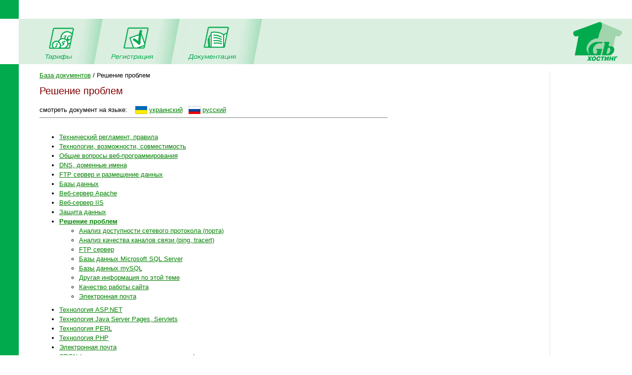

--- FILE ---
content_type: text/html; charset=windows-1251
request_url: https://prosto.1gb.ua/default.aspx?ti=6&PHPSESSID=b4a56a2501c6c5f0380d3cacf6c64a51&hti=106&from_nav=1
body_size: 7734
content:
<!DOCTYPE HTML PUBLIC "-//W3C//DTD HTML 4.0 Transitional//EN">

<html>
<head>
	<title>1Gb.ua - Техническая документация - База документов - Решение проблем</title>

<script language="JavaScript" type="text/javascript">
<!--
function SwitchImg()
{ //
  var rem, keep=0, store, obj, switcher=new Array, history=document.Data;
    for (rem=0; rem < (SwitchImg.arguments.length-2); rem+=3) {
    	store = SwitchImg.arguments[(navigator.appName == 'Netscape')?rem:rem+1];
    if ((store.indexOf('document.layers[')==0 && document.layers==null) ||
        (store.indexOf('document.all[')==0 && document.all==null))
         store = 'document'+store.substring(store.lastIndexOf('.'),store.length);
         obj = eval(store);
    if (obj != null) {
   	   switcher[keep++] = obj;
      switcher[keep++] = (history==null || history[keep-1]!=obj)?obj.src:history[keep];
      obj.src = SwitchImg.arguments[rem+2];
  } }
  document.Data = switcher;
} //

function RestoreImg()
{ //
  if (document.Data != null)
    for (var rem=0; rem<(document.Data.length-1); rem+=2)
      document.Data[rem].src=document.Data[rem+1];
} //

//  -->
</script>

<link rel="STYLESHEET" type="text/css" href="styles.css">
<meta name="keywords" content="хостинг,регистрация,1gb,домены,имена,.net,net,asp,aspx,php,mysql,php3,php4,asp.net,microsoft,unix,iis5,iis,iis6,ru,com,biz,net,name,domains,hosting,design,дизайн,in-solve,ин-солв,скидки,email,почта,e-mail,dmih,almaz">
<meta name="keywords" content="хостинг регистрация 1gb домены имена .net net asp aspx php mysql php3 php4 asp.net microsoft unix iis5 iis iis6 ru com biz net name domains hosting design дизайн in-solve ин-солв скидки email почта e-mail dmih almaz"></head>

<style>
li {padding-bottom: 4px; }
ul {padding-bottom: 4px; padding-top: 4px; }
</style>

<BODY bottomMargin=0 bgColor=#ffffff leftMargin=0 topMargin=0 rightMargin=0>
<TABLE height="100%" cellSpacing=0 cellPadding=0 width="100%" border=0>
  <TBODY>
  <TR>
    <TD width=38><IMG height=38 alt="" src="images/green.gif" width=38 border=0></TD>
    <TD align=left></TD>
    <TD align=right></TD></TR>
  <TR>
    <TD>&nbsp;<IMG height=1 alt="" src="images/UserStatistic.htm" 
      width=1></TD>
    <TD bgColor="#DBEFE0" colSpan=2>
      <TABLE cellSpacing=0 cellPadding=0 width="100%" border=0>
        <TBODY>
        <TR>
          <TD style="padding-left: 50px;"><A 
            onmouseover="SwitchImg('document.about','document.about','1gbrudesign_images/b-about_.gif')" 
            onmouseout=RestoreImg() href="price.php"><img src="images/b-tarr.gif" width="67" height="77" alt="" border="0"></A><TD><img src="images/menu-div.gif" 
			width="70" height="92" alt="" border="0"><TD><A 
            onmouseover="SwitchImg('document.price','document.price','1gbrudesign_images/b-price_.gif')" 
            onmouseout=RestoreImg() href="register.php"><img src="images/b-reg.gif" width="86" height="77" alt="" border="0"></A><TD><img src="images/menu-div.gif" 
			width="70" height="92" alt="" border="0"><TD><A 
            onmouseover="SwitchImg('document.reg','document.reg','1gbrudesign_images/b-registration_.gif')" 
            onmouseout=RestoreImg() href="services.php"><img src="images/b-docs.gif" width="97" height="77" 
			alt="" border="0"></A><TD><img src="images/menu-div.gif" 
			width="70" height="92" alt="" border="0"><TD width="100%">&nbsp;</TD>
          <TD><A href="index.php"><img src="images/1gb-logo.gif" width="140" height="92" alt="1gb - .net, ASP, Windows, Apache, PHP хостинг" border="0"></A></TD></TR></TBODY></TABLE></TD></TR>
  <TR>
    <TD vAlign=bottom bgcolor="#00AA4D"><img src="images/1gb-greenside.gif" width="38" height="54" alt="" border="0"></TD>
    <TD vAlign=top colSpan=2 height="100%">

<table cellpadding="0" cellspacing="15" width="100%">
<tr>
	<td valign="top" style='padding-left:2em; padding-right:1em;'>


<a class=nav href='/default.aspx?ti=6&PHPSESSID=b4a56a2501c6c5f0380d3cacf6c64a51&from_nav=1&hti=7'>База документов</a> / Решение проблем
<h1>Решение проблем</h1>





смотреть документ на языке:&nbsp;&nbsp;&nbsp;
<a href='default.aspx?ti=6&hti=106&hhti=&to_lang=ua'><img align=center src='img/icon_ua.gif' border=0 alt='на украинском'></a>
<a href='default.aspx?ti=6&hti=106&hhti=&to_lang=ua'>украинский</a>&nbsp;&nbsp;
<a href='default.aspx?ti=6&hti=106&hhti=&to_lang=ru'><img align=center src='img/icon_ru.gif' border=0 alt='на русском'></a> 
<a href='default.aspx?ti=6&hti=106&hhti=&to_lang=ru'>русский</a> 
<hr width=70% size=1 noshade align=left>

<div style='max-width:1000px; padding-top:0.5em;'>




</div>



<ul><li ><a  href='/default.aspx?ti=6&hti=21'>Технический регламент, правила</a><li ><a  href='/default.aspx?ti=6&hti=30'>Технологии, возможности, совместимость</a><li ><a  href='/default.aspx?ti=6&hti=68'>Общие вопросы веб-программирования</a><li ><a  href='/default.aspx?ti=6&hti=73'>DNS, доменные имена</a><li ><a  href='/default.aspx?ti=6&hti=86'>FTP сервер и размещение данных</a><li ><a  href='/default.aspx?ti=6&hti=8'>Базы данных</a><li ><a  href='/default.aspx?ti=6&hti=15'>Веб-сервер Apache</a><li ><a  href='/default.aspx?ti=6&hti=19'>Веб-сервер IIS</a><li ><a  href='/default.aspx?ti=6&hti=11'>Защита данных</a><li ><a  href='/default.aspx?ti=6&hti=106'><b>Решение проблем</b></a><ul><li ><a  href='/default.aspx?ti=6&hti=107'>Анализ доступности сетевого протокола (порта)</a><li ><a  href='/default.aspx?ti=6&hti=108'>Анализ качества каналов связи (ping, tracert)</a><li ><a  href='/default.aspx?ti=6&hti=109'>FTP сервер</a><li ><a  href='/default.aspx?ti=6&hti=114'>Базы данных Microsoft SQL Server</a><li ><a  href='/default.aspx?ti=6&hti=110'>Базы данных mySQL</a><li ><a  href='/default.aspx?ti=6&hti=194'>Другая информация по этой теме</a><li ><a  href='/default.aspx?ti=6&hti=193'>Качество работы сайта</a><li ><a  href='/default.aspx?ti=6&hti=111'>Электронная почта</a></ul><li ><a  href='/default.aspx?ti=6&hti=59'>Технология ASP.NET</a><li ><a  href='/default.aspx?ti=6&hti=75'>Технология Java Server Pages, Servlets</a><li ><a  href='/default.aspx?ti=6&hti=69'>Технология PERL</a><li ><a  href='/default.aspx?ti=6&hti=22'>Технология PHP</a><li ><a  href='/default.aspx?ti=6&hti=47'>Электронная почта</a><li ><a  href='/default.aspx?ti=6&hti=13'>CRON (выполнение скриптов по расписанию)</a><li ><a  href='/default.aspx?ti=6&hti=44'>Нормативные документы</a></ul>

<p>&nbsp;</p>
<table width="100%" cellpadding="0" cellspacing="0" border="0">
<tr>
	<td width=43 valign="top"><img src="1gbrudesign_images/!_.gif" width="43" height="28" alt="" border="0">
	<td background="1gbrudesign_images/red.gif" width="1">
	<td bgcolor="#D9D9D9" style="padding:10px;">
	<strong>Мы всегда готовы ответить на ваши вопросы!</strong><br>&nbsp;
	<li>Любые вопросы и поддержка - <a href="mailto:support@1gb.ua">support@1gb.ua</a>
</table><p></p>

<td background="1gbrudesign_images/gray.gif" width="2"><img src="1gbrudesign_images/gray.gif" width="2" height="2" alt="" border="0">
<td width=135 valign="top">


<center>

<p>&nbsp;<p>


</center>&nbsp;

</table>
<table width="100%" cellpadding="0" cellspacing="0" border="0">
<tr>
	<td width="15">&nbsp;&nbsp;&nbsp;<br>&nbsp;
		
		<td colspan=2 width="97%" style="padding: 1px;" bgcolor="#00AA4D" align="right"><a href="#top" style="color: white">Наверх</a>&nbsp;
	<td width="15">&nbsp;&nbsp;&nbsp;
<tr>
	<td><td align=center>

	<td align=right valign=top>
	
	<table cellpadding="0" cellspacing="10" border="0">
		<tr><td>
				
				<td>
		Поддержка: <a href="mailto:support@1gb.ua">support@1gb.ua</a>
    </table>
</table></table>
</body>
</html>

